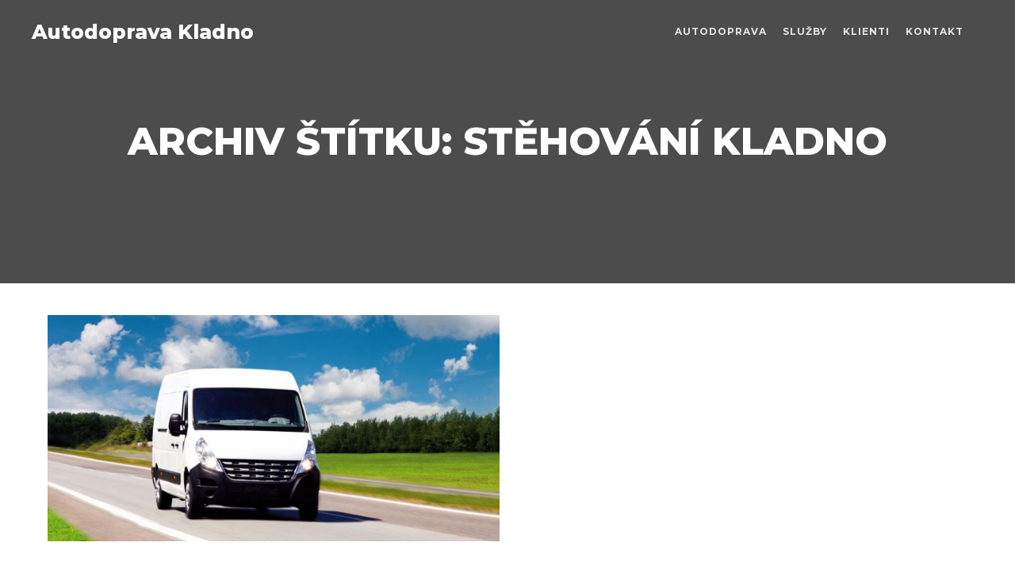

--- FILE ---
content_type: text/html; charset=UTF-8
request_url: https://www.autodopravakladno.cz/tag/stehovani-kladno/
body_size: 6811
content:
<!DOCTYPE html> <!--[if IE 9]><html class="no-js lt-ie10" lang="cs"> <![endif]--> <!--[if gt IE 9]><!--><html class="no-js" lang="cs"> <!--<![endif]--><head><meta charset="UTF-8" /><meta name="viewport" content="width=device-width,initial-scale=1" /><meta http-equiv="X-UA-Compatible" content="IE=edge"><link rel="profile" href="https://gmpg.org/xfn/11" /><link media="all" href="https://www.autodopravakladno.cz/wp-content/cache/autoptimize/css/autoptimize_c5473c511d326e98be66f36a47751aca.css" rel="stylesheet"><title>stěhování kladno &#8211; Autodoprava Kladno</title><meta name='robots' content='max-image-preview:large' /><link href='https://fonts.gstatic.com' crossorigin rel='preconnect' /><link rel="alternate" type="application/rss+xml" title="Autodoprava Kladno &raquo; RSS zdroj" href="https://www.autodopravakladno.cz/feed/" /><link rel="alternate" type="application/rss+xml" title="Autodoprava Kladno &raquo; RSS komentářů" href="https://www.autodopravakladno.cz/comments/feed/" /><link rel="alternate" type="application/rss+xml" title="Autodoprava Kladno &raquo; RSS pro štítek stěhování kladno" href="https://www.autodopravakladno.cz/tag/stehovani-kladno/feed/" /> <script type="text/javascript">window._wpemojiSettings = {"baseUrl":"https:\/\/s.w.org\/images\/core\/emoji\/15.0.3\/72x72\/","ext":".png","svgUrl":"https:\/\/s.w.org\/images\/core\/emoji\/15.0.3\/svg\/","svgExt":".svg","source":{"concatemoji":"https:\/\/www.autodopravakladno.cz\/wp-includes\/js\/wp-emoji-release.min.js?ver=6.6.4"}};
/*! This file is auto-generated */
!function(i,n){var o,s,e;function c(e){try{var t={supportTests:e,timestamp:(new Date).valueOf()};sessionStorage.setItem(o,JSON.stringify(t))}catch(e){}}function p(e,t,n){e.clearRect(0,0,e.canvas.width,e.canvas.height),e.fillText(t,0,0);var t=new Uint32Array(e.getImageData(0,0,e.canvas.width,e.canvas.height).data),r=(e.clearRect(0,0,e.canvas.width,e.canvas.height),e.fillText(n,0,0),new Uint32Array(e.getImageData(0,0,e.canvas.width,e.canvas.height).data));return t.every(function(e,t){return e===r[t]})}function u(e,t,n){switch(t){case"flag":return n(e,"\ud83c\udff3\ufe0f\u200d\u26a7\ufe0f","\ud83c\udff3\ufe0f\u200b\u26a7\ufe0f")?!1:!n(e,"\ud83c\uddfa\ud83c\uddf3","\ud83c\uddfa\u200b\ud83c\uddf3")&&!n(e,"\ud83c\udff4\udb40\udc67\udb40\udc62\udb40\udc65\udb40\udc6e\udb40\udc67\udb40\udc7f","\ud83c\udff4\u200b\udb40\udc67\u200b\udb40\udc62\u200b\udb40\udc65\u200b\udb40\udc6e\u200b\udb40\udc67\u200b\udb40\udc7f");case"emoji":return!n(e,"\ud83d\udc26\u200d\u2b1b","\ud83d\udc26\u200b\u2b1b")}return!1}function f(e,t,n){var r="undefined"!=typeof WorkerGlobalScope&&self instanceof WorkerGlobalScope?new OffscreenCanvas(300,150):i.createElement("canvas"),a=r.getContext("2d",{willReadFrequently:!0}),o=(a.textBaseline="top",a.font="600 32px Arial",{});return e.forEach(function(e){o[e]=t(a,e,n)}),o}function t(e){var t=i.createElement("script");t.src=e,t.defer=!0,i.head.appendChild(t)}"undefined"!=typeof Promise&&(o="wpEmojiSettingsSupports",s=["flag","emoji"],n.supports={everything:!0,everythingExceptFlag:!0},e=new Promise(function(e){i.addEventListener("DOMContentLoaded",e,{once:!0})}),new Promise(function(t){var n=function(){try{var e=JSON.parse(sessionStorage.getItem(o));if("object"==typeof e&&"number"==typeof e.timestamp&&(new Date).valueOf()<e.timestamp+604800&&"object"==typeof e.supportTests)return e.supportTests}catch(e){}return null}();if(!n){if("undefined"!=typeof Worker&&"undefined"!=typeof OffscreenCanvas&&"undefined"!=typeof URL&&URL.createObjectURL&&"undefined"!=typeof Blob)try{var e="postMessage("+f.toString()+"("+[JSON.stringify(s),u.toString(),p.toString()].join(",")+"));",r=new Blob([e],{type:"text/javascript"}),a=new Worker(URL.createObjectURL(r),{name:"wpTestEmojiSupports"});return void(a.onmessage=function(e){c(n=e.data),a.terminate(),t(n)})}catch(e){}c(n=f(s,u,p))}t(n)}).then(function(e){for(var t in e)n.supports[t]=e[t],n.supports.everything=n.supports.everything&&n.supports[t],"flag"!==t&&(n.supports.everythingExceptFlag=n.supports.everythingExceptFlag&&n.supports[t]);n.supports.everythingExceptFlag=n.supports.everythingExceptFlag&&!n.supports.flag,n.DOMReady=!1,n.readyCallback=function(){n.DOMReady=!0}}).then(function(){return e}).then(function(){var e;n.supports.everything||(n.readyCallback(),(e=n.source||{}).concatemoji?t(e.concatemoji):e.wpemoji&&e.twemoji&&(t(e.twemoji),t(e.wpemoji)))}))}((window,document),window._wpemojiSettings);</script> <link rel='stylesheet' id='a13-user-css-css' href='https://www.autodopravakladno.cz/wp-content/cache/autoptimize/css/autoptimize_single_f7f797429df667d9206beaea21f792ce.css?ver=2.4.21_1730194645' type='text/css' media='all' /> <script type="text/javascript" src="https://www.autodopravakladno.cz/wp-includes/js/jquery/jquery.min.js?ver=3.7.1" id="jquery-core-js"></script> <link rel="https://api.w.org/" href="https://www.autodopravakladno.cz/wp-json/" /><link rel="alternate" title="JSON" type="application/json" href="https://www.autodopravakladno.cz/wp-json/wp/v2/tags/60" /><link rel="EditURI" type="application/rsd+xml" title="RSD" href="https://www.autodopravakladno.cz/xmlrpc.php?rsd" /><meta name="generator" content="WordPress 6.6.4" /><meta property="og:type" content="article" /><meta property="og:url" content="https://www.autodopravakladno.cz/stehovani-kladno/" /><meta property="og:title" content="Stěhování kladno" /><meta property="og:description" content="Ceny jsou uvedeny bez 21% DPH. Cena za stěhování je přesně&hellip;
 Čtěte více" /><meta property="og:site_name" content="Autodoprava Kladno" /><meta property="og:image" content="https://www.autodopravakladno.cz/wp-content/uploads/2016/03/5-1200x600.jpg" /><meta property="og:image:alt" content="" /><meta property="og:image:width" content="1200" /><meta property="og:image:height" content="600" /><meta itemscope itemtype="article" /><meta itemprop="description" content="Ceny jsou uvedeny bez 21% DPH. Cena za stěhování je přesně&hellip;
 Čtěte více" /><meta itemprop="image" content="https://www.autodopravakladno.cz/wp-content/uploads/2016/03/5-1200x600.jpg" /><meta name="twitter:card" content="summary_large_image" /><meta name="twitter:url" content="https://www.autodopravakladno.cz/stehovani-kladno/" /><meta name="twitter:title" content="Stěhování kladno" /><meta name="twitter:description" content="Ceny jsou uvedeny bez 21% DPH. Cena za stěhování je přesně&hellip;
 Čtěte více" /><meta name="twitter:image" content="https://www.autodopravakladno.cz/wp-content/uploads/2016/03/5-1200x600.jpg" />  <script>(function(i,s,o,g,r,a,m){i['GoogleAnalyticsObject']=r;i[r]=i[r]||function(){
			(i[r].q=i[r].q||[]).push(arguments)},i[r].l=1*new Date();a=s.createElement(o),
			m=s.getElementsByTagName(o)[0];a.async=1;a.src=g;m.parentNode.insertBefore(a,m)
			})(window,document,'script','https://www.google-analytics.com/analytics.js','ga');
			ga('create', 'UA-15252581-90', 'auto');
			ga('send', 'pageview');</script> <script type="text/javascript">// 
(function(){
    var docElement = document.documentElement,
        className = docElement.className;
    // Change `no-js` to `js`
    var reJS = new RegExp('(^|\\s)no-js( |\\s|$)');
    //space as literal in second capturing group cause there is strange situation when \s is not catched on load when other plugins add their own classes
    className = className.replace(reJS, '$1js$2');
    docElement.className = className;
})();
//</script><script type="text/javascript">// 
WebFontConfig = {
    google: {"families":["Montserrat:400,500,700,800","Montserrat:400,500,700,800","Montserrat:400,500,700,800"]},
    active: function () {
        //tell listeners that fonts are loaded
        if (window.jQuery) {
            jQuery(document.body).trigger('webfontsloaded');
        }
    }
};
(function (d) {
    var wf = d.createElement('script'), s = d.scripts[0];
    wf.src = 'https://www.autodopravakladno.cz/wp-content/themes/rife-free/js/webfontloader.min.js';
    wf.type = 'text/javascript';
    wf.async = 'true';
    s.parentNode.insertBefore(wf, s);
})(document);
//</script><meta name="generator" content="Elementor 3.25.1; features: additional_custom_breakpoints, e_optimized_control_loading; settings: css_print_method-external, google_font-enabled, font_display-auto"></head><body id="top" class="archive tag tag-stehovani-kladno tag-60 header-horizontal site-layout-full posts-list elementor-default elementor-kit-12262" itemtype="https://schema.org/Blog" itemscope><div class="whole-layout"><div id="preloader" class="flash onReady"><div class="preload-content"><div class="preloader-animation"><div class="pace-progress"><div class="pace-progress-inner"></div ></div><div class="pace-activity"></div></div> <a class="skip-preloader a13icon-cross" href="#"></a></div></div><div class="page-background to-move"></div><header id="header" class="to-move a13-horizontal header-type-one_line a13-normal-variant header-variant-one_line full no-tools sticky-no-hiding" itemtype="https://schema.org/WPHeader" itemscope><div class="head"><div class="logo-container" itemtype="https://schema.org/Organization" itemscope><a class="logo normal-logo text-logo" href="https://www.autodopravakladno.cz/" title="Autodoprava Kladno" rel="home" itemprop="url">Autodoprava Kladno</a></div><nav id="access" class="navigation-bar" itemtype="https://schema.org/SiteNavigationElement" itemscope><div class="menu-container"><ul id="menu-main-menu" class="top-menu with-effect menu--ferdinand opener-icons-on"><li id="menu-item-12113" class="menu-item menu-item-type-custom menu-item-object-custom menu-item-home menu-item-12113 normal-menu"><a href="http://www.autodopravakladno.cz/#home"><span><em>Autodoprava</em></span></a></li><li id="menu-item-12112" class="menu-item menu-item-type-custom menu-item-object-custom menu-item-home menu-item-12112 normal-menu"><a href="http://www.autodopravakladno.cz/#sluzby"><span><em>Služby</em></span></a></li><li id="menu-item-12030" class="menu-item menu-item-type-custom menu-item-object-custom menu-item-home menu-item-12030 normal-menu"><a href="http://www.autodopravakladno.cz/#klienti"><span><em>Klienti</em></span></a></li><li id="menu-item-12109" class="menu-item menu-item-type-custom menu-item-object-custom menu-item-home menu-item-12109 normal-menu"><a href="http://www.autodopravakladno.cz/#kontakt"><span><em>Kontakt</em></span></a></li></ul></div></nav><div id="header-tools" class=" icons-0 only-menu"><button id="mobile-menu-opener" class="a13icon-menu tool" title="Hlavní navigační menu"><span class="screen-reader-text">Hlavní navigační menu</span></button></div></div></header><div id="mid" class="to-move layout-full_fixed layout-no-edge layout-fixed no-sidebars"><header class="title-bar a13-parallax outside title_bar_variant_centered title_bar_width_full has-effect" data-a13-parallax-type="bt" data-a13-parallax-speed="1"><div class="overlay-color"><div class="in"><div class="titles"><h1 class="page-title entry-title" itemprop="headline">Archiv štítku: <span>stěhování kladno</span></h1></div></div></div></header><article id="content" class="clearfix"><div class="content-limiter"><div id="col-mask"><div class="content-box lazy-load-on"><div class="bricks-frame posts-bricks posts-bricks-1  posts_vertical_centered posts-columns-2"><div class="posts-grid-container" data-lazy-load="1" data-lazy-load-mode="button" data-margin="20"><div class="grid-master"></div><div id="post-12198" class="archive-item w1 post-12198 post type-post status-publish format-standard has-post-thumbnail category-stehovani tag-stehovani tag-stehovani-kladno" data-category-58="1" itemtype="https://schema.org/CreativeWork" itemscope><div class="item-image post-media"><a href="https://www.autodopravakladno.cz/stehovani-kladno/"><img width="715" src="https://www.autodopravakladno.cz/wp-content/uploads/apollo13_images/5-1200x600-6t67dk479u4iczcxqsqww3ax9fegnzgcpa.jpg" class="attachment-715x0x1xx90 size-715x0x1xx90 wp-post-image" alt="" itemprop="image" decoding="async" /></a></div><div class="formatter"><div class="real-content hentry"><div class="post-meta"><time class="entry-date published updated" datetime="2019-03-26T15:20:29+01:00" itemprop="datePublished">26. 3. 2019</time> <span class="separator"></span><div class="post-meta-categories"><a href="https://www.autodopravakladno.cz/category/stehovani/" rel="category tag">Stěhování</a></div></div><h2 class="post-title entry-title" itemprop="headline"><a href="https://www.autodopravakladno.cz/stehovani-kladno/" itemprop="url">Stěhování kladno</a></h2><div class="entry-summary" itemprop="text"><p>Ceny jsou uvedeny bez 21% DPH. Cena za stěhování je přesně&hellip;</p><p> <a class="more-link" href="https://www.autodopravakladno.cz/stehovani-kladno/">Čtěte více</a></p></div><div class="clear"></div><p class="under_content_tags"><a href="https://www.autodopravakladno.cz/tag/stehovani/" rel="tag">stěhování</a> <a href="https://www.autodopravakladno.cz/tag/stehovani-kladno/" rel="tag">stěhování kladno</a></p></div></div></div></div></div><div class="clear"></div> <span class="result-count"> 1/1</span></div></div></div></article></div><footer id="footer" class="to-move narrow classic footer-separator" itemtype="https://schema.org/WPFooter" itemscope><div class="foot-widgets four-col dark-sidebar"><div class="foot-content clearfix"><div id="media_image-8" class="widget widget_media_image"><img width="310" height="240" src="https://www.autodopravakladno.cz/wp-content/uploads/2019/03/auto6.png" class="image wp-image-12227  attachment-full size-full" alt="" style="max-width: 100%; height: auto;" decoding="async" srcset="https://www.autodopravakladno.cz/wp-content/uploads/2019/03/auto6.png 310w, https://www.autodopravakladno.cz/wp-content/uploads/2019/03/auto6-300x232.png 300w" sizes="(max-width: 310px) 100vw, 310px" /></div><div id="text-17" class="widget widget_text"><h3 class="title"><span>Proč vybrat nás?</span></h3><div class="textwidget"><p>Jsme společnost, která vznikla spojením několika podnikajících subjektů. Zkušenosti s autodopravou máme více než 6 let. Pro více informací nás kontaktujte.</p></div></div><div id="contact-info-3" class="widget widget_contact_info"><h3 class="title"><span> Kontakt</span></h3><div class="info"><div class="content-text">Autodoprava Kladno s.r.o.<br /> IČ:07035501<br /> IV. ulice 264, <br /> 273 07 Vinařice</div><div class="phone with_icon"><i class="fa fa-phone"></i>+420 702 028 505</div><a class="email with_icon" href="mailto:i%6e&#102;%6f&#064;&#097;%75&#116;o&#100;%6f%70ra&#118;%61k%6c%61&#100;n&#111;&#046;cz"><i class="fa fa-envelope-o"></i>i&#110;&#102;o&#064;&#097;&#117;t&#111;&#100;&#111;p&#114;a&#118;akl&#097;d&#110;&#111;.&#099;&#122;</a></div></div><div id="recent-posts-11" class="widget widget_recent_posts widget_about_posts"><h3 class="title"><span>Poslední příspěvky</span></h3><div class="item"><a class="post-title" href="https://www.autodopravakladno.cz/stehovani-kladno/" title="Stěhování kladno">Stěhování kladno</a><time class="entry-date published updated" datetime="2019-03-26T15:20:29+01:00" itemprop="datePublished">26. 3. 2019</time></div></div></div></div><div class="foot-items"><div class="foot-content clearfix"><div class="foot-text">Vytvořil <i class="fa fa-heart"></i> <a href="http://www.vladimirpilny.cz/">Vladimír Pilný</a> |  Design by <a href="http://apollo13themes.com/rife">Rife</a> Wordpress Theme. Proudly Built By <a href="http://apollo13themes.com/">Apollo13</a></div></div></div></footer> <a href="#top" id="to-top" class="to-top fa fa-angle-up"></a><div id="content-overlay" class="to-move"></div></div> <script type='text/javascript'>const lazyloadRunObserver = () => {
					const lazyloadBackgrounds = document.querySelectorAll( `.e-con.e-parent:not(.e-lazyloaded)` );
					const lazyloadBackgroundObserver = new IntersectionObserver( ( entries ) => {
						entries.forEach( ( entry ) => {
							if ( entry.isIntersecting ) {
								let lazyloadBackground = entry.target;
								if( lazyloadBackground ) {
									lazyloadBackground.classList.add( 'e-lazyloaded' );
								}
								lazyloadBackgroundObserver.unobserve( entry.target );
							}
						});
					}, { rootMargin: '200px 0px 200px 0px' } );
					lazyloadBackgrounds.forEach( ( lazyloadBackground ) => {
						lazyloadBackgroundObserver.observe( lazyloadBackground );
					} );
				};
				const events = [
					'DOMContentLoaded',
					'elementor/lazyload/observe',
				];
				events.forEach( ( event ) => {
					document.addEventListener( event, lazyloadRunObserver );
				} );</script> <script type="text/javascript" id="apollo13framework-plugins-js-extra">var ApolloParams = {"ajaxurl":"https:\/\/www.autodopravakladno.cz\/wp-admin\/admin-ajax.php","site_url":"https:\/\/www.autodopravakladno.cz\/","defimgurl":"https:\/\/www.autodopravakladno.cz\/wp-content\/themes\/rife-free\/images\/holders\/photo.png","options_name":"apollo13_option_rife","load_more":"Na\u010d\u00edst dal\u0161\u00ed","loading_items":"Na\u010d\u00edt\u00e1n\u00ed dal\u0161\u00ed polo\u017eky","anchors_in_bar":"","scroll_to_anchor":"1","writing_effect_mobile":"","writing_effect_speed":"90","hide_content_under_header":"content","default_header_variant":"normal","header_sticky_top_bar":"","header_color_variants":"on","show_header_at":"","header_normal_social_colors":"white|color_hover|color|color_hover","header_light_social_colors":"semi-transparent|color_hover|color|color_hover","header_dark_social_colors":"semi-transparent|color_hover|color|color_hover","header_sticky_social_colors":"white|color_hover|color|color_hover","close_mobile_menu_on_click":"1","menu_overlay_on_click":"","allow_mobile_menu":"1","submenu_opener":"fa-angle-down","submenu_closer":"fa-angle-up","submenu_third_lvl_opener":"fa-angle-right","submenu_third_lvl_closer":"fa-angle-left","posts_layout_mode":"packery","products_brick_margin":"0","products_layout_mode":"packery","albums_list_layout_mode":"packery","album_bricks_thumb_video":"","works_list_layout_mode":"packery","work_bricks_thumb_video":"","people_list_layout_mode":"fitRows","lg_lightbox_share":"1","lg_lightbox_controls":"1","lg_lightbox_download":"","lg_lightbox_counter":"1","lg_lightbox_thumbnail":"1","lg_lightbox_show_thumbs":"","lg_lightbox_autoplay":"1","lg_lightbox_autoplay_open":"","lg_lightbox_progressbar":"1","lg_lightbox_full_screen":"1","lg_lightbox_zoom":"1","lg_lightbox_mode":"lg-slide","lg_lightbox_speed":"600","lg_lightbox_preload":"1","lg_lightbox_hide_delay":"2000","lg_lightbox_autoplay_pause":"5000","lightbox_single_post":""};</script> <script type="text/javascript" src="https://www.autodopravakladno.cz/wp-includes/js/dist/hooks.min.js?ver=2810c76e705dd1a53b18" id="wp-hooks-js"></script> <script type="text/javascript" src="https://www.autodopravakladno.cz/wp-includes/js/dist/i18n.min.js?ver=5e580eb46a90c2b997e6" id="wp-i18n-js"></script> <script type="text/javascript" id="wp-i18n-js-after">wp.i18n.setLocaleData( { 'text direction\u0004ltr': [ 'ltr' ] } );</script> <script type="text/javascript" id="contact-form-7-js-extra">var wpcf7 = {"api":{"root":"https:\/\/www.autodopravakladno.cz\/wp-json\/","namespace":"contact-form-7\/v1"},"cached":"1"};</script> <script type="text/javascript" id="contact-form-7-js-translations">( function( domain, translations ) {
	var localeData = translations.locale_data[ domain ] || translations.locale_data.messages;
	localeData[""].domain = domain;
	wp.i18n.setLocaleData( localeData, domain );
} )( "contact-form-7", {"translation-revision-date":"2023-10-09 09:06:37+0000","generator":"GlotPress\/4.0.1","domain":"messages","locale_data":{"messages":{"":{"domain":"messages","plural-forms":"nplurals=3; plural=(n == 1) ? 0 : ((n >= 2 && n <= 4) ? 1 : 2);","lang":"cs_CZ"},"Error:":["Chyba:"]}},"comment":{"reference":"includes\/js\/index.js"}} );</script> <script defer src="https://www.autodopravakladno.cz/wp-content/cache/autoptimize/js/autoptimize_c69894b29db73c7c4298ffaadc60708b.js"></script></body></html>

<!-- Page supported by LiteSpeed Cache 6.5.2 on 2026-01-27 17:42:27 -->

--- FILE ---
content_type: text/plain
request_url: https://www.google-analytics.com/j/collect?v=1&_v=j102&a=938933529&t=pageview&_s=1&dl=https%3A%2F%2Fwww.autodopravakladno.cz%2Ftag%2Fstehovani-kladno%2F&ul=en-us%40posix&dt=st%C4%9Bhov%C3%A1n%C3%AD%20kladno%20%E2%80%93%20Autodoprava%20Kladno&sr=1280x720&vp=1280x720&_u=IEBAAEABAAAAACAAI~&jid=459822852&gjid=1220341960&cid=503621533.1769532149&tid=UA-15252581-90&_gid=628976530.1769532149&_r=1&_slc=1&z=1497448783
body_size: -452
content:
2,cG-EQ4E5HTSXG